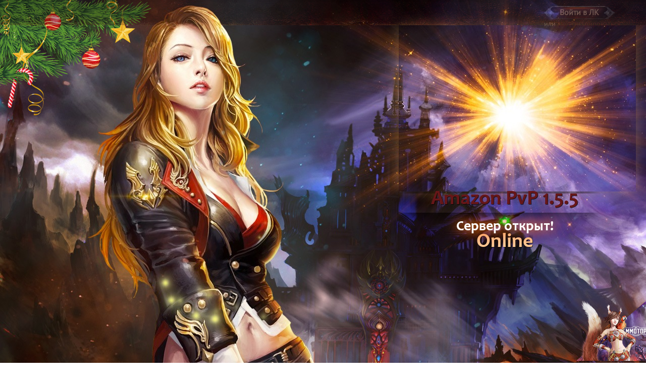

--- FILE ---
content_type: text/html; charset=UTF-8
request_url: http://amazonpvp.ru/
body_size: 5249
content:
<!doctype html>
<html lang="ru">
<head>
    <meta charset="utf-8">
    
    <title>Ama3on PW | Лучший PvP сервер Perfect World 1.5.5 | Старт 105 ур.</title>
    <meta name="description" content="Врывайся на Ama3on PW! Топовый PvP сервер Perfect World 1.5.5. Сразу 150 уровень, финальный шмот, бесплатный голд. Скачай и нагибай!" />
    <meta name="keywords" content="perfect world pvp, пв пвп сервер, pw 1.5.5, пв фришка, скачать perfect world, pvp сервер с бонусами" />
    <meta name="robots" content="index, follow" />
    <meta name="viewport" content="width=device-width, initial-scale=1.0">
    <meta property="og:title" content="Ama3on PW - PvP сервер твоей мечты" />
    <meta property="og:image" content="https://amazonpvp.ru/templates/ama3on/images/logo.jpg" />
    
    <link rel="icon" href="templates/ama3on/images/favicon.ico" type="image/x-icon">
    
    <link rel="stylesheet" type="text/css" href="templates/ama3on/css/fonts.css">
    <link rel="stylesheet" type="text/css" href="templates/ama3on/css/style.css">
    <link rel="stylesheet" type="text/css" href="templates/ama3on/css/engine.css">

    <script src="https://ajax.googleapis.com/ajax/libs/jquery/3.6.0/jquery.min.js"></script>
    <script src="templates/ama3on/js/scripts.js"></script>

    <style>
        /* 1. Красивый скроллбар (полоса прокрутки) */
        ::-webkit-scrollbar { width: 10px; }
        ::-webkit-scrollbar-track { background: #1a1a1a; }
        ::-webkit-scrollbar-thumb { 
            background: linear-gradient(180deg, #661618, #a72e20); 
            border-radius: 5px; 
            border: 1px solid #2d1a05;
        }

        /* 2. Эффекты для новостей (Карточки парят) */
        .news {
            transition: all 0.4s cubic-bezier(0.175, 0.885, 0.32, 1.275) !important; /* Пружинистый эффект */
            box-shadow: 0 5px 15px rgba(0,0,0,0.4); /* Глубокая тень */
            border-radius: 4px;
        }
        .news:hover {
            transform: translateY(-7px) scale(1.02); /* Взлетает вверх */
            box-shadow: 0 15px 30px rgba(0,0,0,0.7), 0 0 15px rgba(255, 201, 148, 0.2); /* Свечение снизу */
            z-index: 10;
        }
        .news .image img {
            border-radius: 3px;
            box-shadow: 0 0 10px rgba(0,0,0,0.5);
        }

        /* 3. Кнопки и Ссылки (Сочное нажатие) */
        .button, .show-more {
            transition: all 0.3s ease;
            position: relative;
        }
        .button:hover, .show-more:hover {
            filter: brightness(1.2); /* Ярче */
            text-shadow: 0 0 10px #fff, 0 0 20px #ffc994; /* Магическое свечение текста */
            transform: scale(1.05);
            box-shadow: 0 0 20px rgba(255, 165, 0, 0.4);
        }

        /* 4. Меню (Золотое свечение) */
        .nav ul li a, .fixed-nav ul li a {
            transition: all 0.3s ease;
        }
        .nav ul li a:hover, .fixed-nav ul li a:hover {
            color: #fff !important;
            text-shadow: 0 0 10px #ffdd99, 0 0 20px #ffae00 !important; /* Огонь! */
            transform: scale(1.1);
        }

        /* 5. Статус сервера (Пульсация) */
        .servers .total span {
            animation: server-pulse 2s infinite alternate;
        }
        @keyframes server-pulse {
            0% { text-shadow: 0 0 5px #ff9a00; transform: scale(1); }
            100% { text-shadow: 0 0 20px #ff9a00, 0 0 30px #ff0000; transform: scale(1.05); }
        }

        /* 6. Логотип (Легкое дыхание) */
        .logo {
            animation: logo-breath 4s infinite ease-in-out;
        }
        @keyframes logo-breath {
            0% { filter: drop-shadow(0 0 0px rgba(0,0,0,0)); }
            50% { filter: drop-shadow(0 0 15px rgba(255, 200, 100, 0.3)); }
            100% { filter: drop-shadow(0 0 0px rgba(0,0,0,0)); }
        }

        /* 7. Видео в сайдбаре (Рамка и тень) */
        .video-item iframe {
            box-shadow: 0 10px 20px rgba(0,0,0,0.6);
            border: 1px solid #5a4025;
            border-radius: 4px;
            transition: transform 0.3s;
        }
        .video-item:hover iframe {
            transform: scale(1.02);
            border-color: #ffc994;
        }
        
        /* 8. Фикс меню (из прошлого запроса) */
        .fixed-nav { 
            width: 100%; position: fixed; left: 0; top: -150px !important; 
            height: 99px; z-index: 9999; 
            background: url('templates/ama3on/images/fixed-navi.png') center top no-repeat; 
            transition: top 0.4s ease-in-out; display: block !important;
            box-shadow: 0 10px 30px rgba(0,0,0,0.8); /* Тень для меню */
        }
        .fixed-nav.active { top: 0 !important; }
        .fixed-nav ul { list-style: none; text-align: center; width: 100%; padding-top: 8px; margin: 0; display: flex; justify-content: center; }
        .fixed-nav ul li { display: inline-block; background: url(templates/ama3on/images/line.png) no-repeat left center !important; }
        .fixed-nav ul li:first-child { background: none !important; }
        .fixed-nav ul li a { display: block; cursor: pointer; color: #ffc994; font-size: 24px; font-family: 'Candara Bold', sans-serif; text-decoration: none; padding: 0 32px; height: 85px; line-height: 85px; text-shadow: 1px 1px 2px #000; }

        /* Выделение текста на сайте */
        ::selection {
            background: #a72e20;
            color: #fff;
            text-shadow: none;
        }
    </style>
</head>

<body class="home">
    
    <script type="text/javascript"> (function(m,e,t,r,i,k,a){m[i]=m[i]||function(){(m[i].a=m[i].a||[]).push(arguments)}; m[i].l=1*new Date(); for (var j = 0; j < document.scripts.length; j++) {if (document.scripts[j].src === r) { return; }} k=e.createElement(t),a=e.getElementsByTagName(t)[0],k.async=1,k.src=r,a.parentNode.insertBefore(k,a)}) (window, document, "script", "https://mc.yandex.ru/metrika/tag.js", "ym"); ym(93893160, "init", { clickmap:true, trackLinks:true, accurateTrackBounce:true, webvisor:true }); </script> <noscript><div><img src="https://mc.yandex.ru/watch/93893160" style="position:absolute; left:-9999px;" alt="" /></div></noscript> 
    
    <div style="position:absolute;top:0px;left:0px;width:300px;height:229px;background:url('vetka.png') no-repeat;"></div>

    <div class="header">
        <div class="top-bar">
            <div class="container">
                <div class="item">
                    <a href="https://amazonpvp.ru/user/" class="button">Войти в ЛК</a>
                    <div class="reg">или <a href="https://amazonpvp.ru/user/register.php">зарегистрироваться</a></div>
                </div>
            </div>
        </div>
        <div class="container container-logo">
            <a href="https://amazonpvp.ru" class="logo"></a>
            <div class="servers">
                <div class="servers-mheight">
                    <div class="server">
                        <div class="name"><a href=''>Amazon PvP 1.5.5</a></div>
                        <div class="on"></div>
                        <div class="online">Online</div>
                    </div>
                </div>
                <div class="total"><span>Сервер открыт!</span></div> 
            </div>

            <div class="nav">
                <ul>
                    <li><a href="https://amazonpvp.ru">Главная</a></li>
                    <li><a href="https://amazonpvp.ru/user/register.php">Регистрация</a></li>
                    <li><a href="https://forum.amazonpvp.ru/threads/opisanie-servera.5/#post-5">О проекте</a></li>
                    <li><a href="https://forum.amazonpvp.ru/">Форум</a></li>
                    <li><a href="https://forum.amazonpvp.ru/threads/klient-servera.3/#post-3">Файлы</a></li>
                    <li><a href="https://amazonpvp.ru/user/">Статистика</a></li>
                    <li><a href="https://amazonpvp.ru/user/">Донат</a></li>
                </ul>
            </div>
            
            <div class="fixed-nav">
                <ul>
                    <li><a href="https://amazonpvp.ru">Главная</a></li>
                    <li><a href="https://amazonpvp.ru/user/register.php">Регистрация</a></li>
                    <li><a href="https://forum.amazonpvp.ru/threads/opisanie-servera.5/#post-5">О проекте</a></li>
                    <li><a href="https://forum.amazonpvp.ru/">Форум</a></li>
                    <li><a href="https://forum.amazonpvp.ru/threads/klient-servera.3/#post-3">Файлы</a></li>
                    <li><a href="https://amazonpvp.ru/user/">Статистика</a></li>
                    <li><a href="https://amazonpvp.ru/user/">Донат</a></li>
                </ul>
            </div>
        </div>
    </div>

    <div class="content">
        <div class="container">
            <div class="maincontent">
                <div class="maintitle tshadow">Новости проекта</div>
                <div id='page-content'>
                    
                    <div class="news">
                        <div class="date">20<span>.11</span></div>
                        <div class="image"><img src="templates/ama3on/images/news-img-04.png" width="317" height="147" alt="News" /></div>
                        <div class="title"><a href=''>Старт сервера PvP</a></div>
                        <div class="text">
                            <p>Сервер открыт!</p>
                            <p><br />Кратко о сервере: Нами была разработана уникальная концепция сервера, все и сразу! Масштабная рекламная кампания сервера!</p>
                            <p><br />с/у Администрация&nbsp;<a href="" target="_blank">amazonpvp.ru</a></p>
                        </div>
                        <a href=''><div class="more"></div></a>
                        <div class="clear"></div>
                    </div>

                    <div class="news">
                        <div class="date">20<span>.11</span></div>
                        <div class="image"><img src="templates/ama3on/images/10.png" width="317" height="147" alt="News" /></div>
                        <div class="title"><a href=''>Версия 1.5.5 PvP</a></div>
                        <div class="text">
                            <p>Версия 1.5.5 PvP!</p>
                            <p><br />Начальный он же максимальный уровень 105!</p>
                            <p><br />с/у Администрация&nbsp;<a href="" target="_blank">amazonpvp.ru</a></p>
                        </div>
                        <a href=''><div class="more"></div></a>
                        <div class="clear"></div>
                    </div>

                    <div class="news">
                        <div class="date">20<span>.11</span></div>
                        <div class="image"><img src="templates/ama3on/images/28.png" width="317" height="147" alt="News" /></div>
                        <div class="title"><a href=''>Бесплатный голд</a></div>
                        <div class="text">
                            <p>Бесплатный голд!</p>
                            <p><br />Бесплатный голд, весь шмот и пушки, камни на ПА и ПЗ. </p>
                            <p><br />с/у Администрация&nbsp;<a href="" target="_blank">amazonpvp.ru</a></p>
                        </div>
                        <a href=''><div class="more"></div></a>
                        <div class="clear"></div>
                    </div>

                    <div class="news">
                        <div class="date">20<span>.11</span></div>
                        <div class="image"><img src="templates/ama3on/images/news-img-02.png" width="317" height="147" alt="News" /></div>
                        <div class="title"><a href=''>Все бесплатно</a></div>
                        <div class="text">
                            <p>Шмот</p>
                            <p><br />Весь шмот, камни и пухи бесплатно.</p>
                            <p><br />с/у Администрация&nbsp;<a href="" target="_blank">amazonpvp.ru</a></p>
                        </div>
                        <a href=''><div class="more"></div></a>
                        <div class="clear"></div>
                    </div>

                    <div id="pager">
                        <a class="nopager">1</a>
                        <a href="">2</a>
                    </div>

                </div>
                <div class="clear"></div>
                <a href="" class="show-more"><span>Показать больше новостей</span><i class="ico-arrow"></i></a>
            </div>

            <div class="sideblock">
                <div class="side-title brown tshadow">О нашем проекте</div>
                <div class="side-content video">
                    <div class="video-item">
                        <iframe width="434" height="322" src="https://www.youtube.com/embed/ABtumVeaJXk" frameborder="0" allow="accelerometer; autoplay; encrypted-media; gyroscope; picture-in-picture" allowfullscreen></iframe>
                    </div>
                    <br>
                    <div class="video-item">
                        <iframe width="434" height="322" src="https://www.youtube.com/embed/BpSnDmRQJ3A" frameborder="0" allow="accelerometer; autoplay; encrypted-media; gyroscope; picture-in-picture" allowfullscreen></iframe>
                    </div>
                </div>
            </div>
            <div class="clear"></div>
        </div>
    </div>

    <script type="text/javascript" > (function(m,e,t,r,i,k,a){m[i]=m[i]||function(){(m[i].a=m[i].a||[]).push(arguments)}; m[i].l=1*new Date();k=e.createElement(t),a=e.getElementsByTagName(t)[0],k.async=1,k.src=r,a.parentNode.insertBefore(k,a)}) (window, document, "script", "https://mc.yandex.ru/metrika/tag.js", "ym"); ym(56197333, "init", { clickmap:true, trackLinks:true, accurateTrackBounce:true, webvisor:true, trackHash:true }); </script> <noscript><div><img src="https://mc.yandex.ru/watch/56197333" style="position:absolute; left:-9999px;" alt="" /></div></noscript> 
    
    <div class="footer">
        <div class="container">
            <div class="up"></div>
            <div class="lcol">
                <div class="copy">
                    <div class="copyright">© 2015 - 2026 Игровой портал <a href="">Ama3on PW</a><br><span>Все права защищены.</span></div>
                    <div class="devs"></div>
                    <div class="clear"></div>
                </div>
                <div class="counters">
                    <div class="clr"></div>
                </div>
            </div>
            <div class="rcol">
                <div class="col">
                    <div class="title">Игроку</div>
                    <ul class="clear-style">
                        <li><a href="https://forum.amazonpvp.ru/threads/pravila.7/">Правила</a></li>
                        <li><a href="https://forum.amazonpvp.ru/threads/polzovatelskoe-soglashenie-servera.6/">Пользовательское соглашение сервера</a></li>
                    </ul>
                </div>
                <div class="col">
                    <div class="title">Поддержка</div>
                    <ul class="clear-style">
                        <li><a href="https://forum.amazonpvp.ru/threads/politika-obrabotki-personalnyx-dannyx.8/">Политика обработки персональных данных</a></li>
                    </ul>
                </div>
                <div class="col">
                    <div class="title">Контакты</div>
                    <ul class="clear-style">
                        <li><a href="/cdn-cgi/l/email-protection#85e4e8e4ffeaebf5f3f5f5f2c5e2e8e4ece9abe6eae8"><span class="__cf_email__" data-cfemail="e0818d819a8f8e9096909097a0878d81898cce838f8d">[email&#160;protected]</span></a></li>
                    </ul>
                </div>
                
                <a href="//freekassa.ru/" target="_blank" rel="noopener noreferrer">
                    <img src="free.jpg" title="Приём оплаты на сайте картами" alt="FreeKassa">
                </a>
            </div>
        </div>
    </div>

    <div class="overlay"></div>
    <div class="popup"></div>

    <div style='display:inline-block; position:fixed; bottom:0; right:0; z-index:999;'>
        <a href="https://pw.mmotop.ru/servers/23424/votes/new" target="_blank">
            <img src="mmo_23424.png" border="0" id="mmotopratingimg" alt="Рейтинг серверов mmotop">
        </a>
    </div>
    <script data-cfasync="false" src="/cdn-cgi/scripts/5c5dd728/cloudflare-static/email-decode.min.js"></script><script type="text/javascript">document.write("<script src='https://js.mmotop.ru/rating_code.js?" + Math.round((((new Date()).getUTCDate() + (new Date()).getMonth() * 30) / 7)) + "_" + (new Date()).getFullYear() + "' type='text/javascript'><\/script>");</script>

    <script type="text/javascript">
        $(document).ready(function(){
            var startScroll = 700; 
            $(window).scroll(function(){
                if ($(window).scrollTop() > startScroll) {
                    $('.fixed-nav').addClass('active');
                } else {
                    $('.fixed-nav').removeClass('active');
                }
            });
        });
    </script>

<script defer src="https://static.cloudflareinsights.com/beacon.min.js/vcd15cbe7772f49c399c6a5babf22c1241717689176015" integrity="sha512-ZpsOmlRQV6y907TI0dKBHq9Md29nnaEIPlkf84rnaERnq6zvWvPUqr2ft8M1aS28oN72PdrCzSjY4U6VaAw1EQ==" data-cf-beacon='{"version":"2024.11.0","token":"bfdd6cdceb63480c8146f54124ce342d","r":1,"server_timing":{"name":{"cfCacheStatus":true,"cfEdge":true,"cfExtPri":true,"cfL4":true,"cfOrigin":true,"cfSpeedBrain":true},"location_startswith":null}}' crossorigin="anonymous"></script>
</body>
</html>

--- FILE ---
content_type: text/css
request_url: http://amazonpvp.ru/templates/ama3on/css/fonts.css
body_size: 259
content:
@font-face {
    font-family: 'Candara Bold';
    src: url('../fonts/Candarab.eot');
    src: url('../fonts/Candarab.eot') format('embedded-opentype'),
         url('../fonts/Candarab.woff2') format('woff2'),
         url('../fonts/Candarab.woff') format('woff'),
         url('../fonts/Candarab.ttf') format('truetype'),
         url('../fonts/Candarab.svg#Candarab') format('svg');
}

@font-face {
    font-family: 'PT Sans';
    src: url('../fonts/PTSans.eot');
    src: url('../fonts/PTSans.eot') format('embedded-opentype'),
         url('../fonts/PTSans.woff2') format('woff2'),
         url('../fonts/PTSans.woff') format('woff'),
         url('../fonts/PTSans.ttf') format('truetype'),
         url('../fonts/PTSans.svg#PTSans') format('svg');
}

@font-face {
    font-family: 'PT Sans Bold';
    src: url('../fonts/PTSansbold.eot');
    src: url('../fonts/PTSansbold.eot') format('embedded-opentype'),
         url('../fonts/PTSansbold.woff2') format('woff2'),
         url('../fonts/PTSansbold.woff') format('woff'),
         url('../fonts/PTSansbold.ttf') format('truetype'),
         url('../fonts/PTSansbold.svg#PTSansbold') format('svg');
}


--- FILE ---
content_type: text/css
request_url: http://amazonpvp.ru/templates/ama3on/css/style.css
body_size: 3151
content:
/* --- Сброс и Шрифты --- */
* { margin:0; padding:0; box-sizing: border-box; }

body { 
    font-family: 'PT Sans', sans-serif; 
    color:#23383f; 
    font-size:13px; 
    width: 100%;
    overflow-x: hidden; 
}

h1,h2,h3,h4,h5,h6,b,strong { font-family:'PT Sans Bold', sans-serif; font-weight:normal; }
a { transition: all 0.3s ease; cursor:pointer; color:#661618; text-decoration: none; }
a:hover { text-decoration:none; }
.clear{ clear:both; }

/* --- Основной Контейнер --- */
.container { 
    margin:0 auto; 
    max-width:1240px; 
    width:100%; 
    position:relative; 
    padding: 0 10px; 
}

/* --- Фоновые блоки (Секции) --- */
div.header { background: url(../images/header.jpg) no-repeat center top; height:1100px; }
.inner div.header { background:url(../images/header-inner.jpg) no-repeat center top; height:620px; }

.content { background:url(../images/content.jpg) no-repeat center; min-height:1100px; margin:-2px 0; }
.inner .content { background:url(../images/content-inner.jpg) no-repeat top center, url(../images/content-repeat.jpg) repeat-y center; min-height:460px; padding:0px 0 50px;}

.footer { background:url(../images/footer.jpg) no-repeat center; height:300px; margin-top:-1px; }

/* --- Верхняя панель (Top Bar) --- */
.top-bar { background:url(../images/top-bar.png) no-repeat center top; height:50px; opacity:0.30; z-index:10; position:relative; transition: all 0.3s ease; text-align: left; }
.top-bar:hover { opacity:1 !important; }
.top-bar .item { float:right; margin-right:20px; font-size:14px; color:#c4aa90; margin-top:12px; display: inline-block; }

.top-bar .button { 
    background: url(../images/button.png) 0 0 no-repeat; 
    color: #ffcfa5; 
    display: inline-block; 
    font-size: 16px; font-weight: 700; 
    height: 26px; line-height: 24px; 
    margin-right: 5px; width: 140px; 
    text-align: center; 
    text-shadow: 1px 1px 0px rgba(0,0,0,0.5); 
}
.top-bar .button:hover { transform:scale(1.07); }

/* --- Логотип --- */
.logo { background:url(../images/logo.jpg) 0 0 no-repeat; width:480px; height:330px; position:absolute; top:0px; right:0px; }

/* --- Статус Серверов --- */
.servers { position:absolute; top:289px; right: 45px; text-align:center; text-shadow: 1px 1px 0px rgba(0,0,0,0.75); }

.servers .server {
  background: url("../images/serv-back.png") no-repeat 0 0;
  color: #ffc994; font-size: 40px; font-family:'Candara Bold', sans-serif;
  height: 25px; margin: 20px 0 5px; padding: 25px 0 0px;
  position: relative; text-align: center; width: 430px; line-height: 25px;
}
.servers .server.last::after {
  background: url("../images/serv-back.png") no-repeat 0 0;
  bottom: -60px; content: ""; height: 43px; left: 0; position: absolute; width: 430px;
}
.servers .on { display:inline-block; background:url(../images/on.png); width:60px; height:60px; vertical-align:middle; background-size:100% 100%; }
.servers .off { display:inline-block; background:url(../images/off.png); width:60px; height:60px; vertical-align:middle; background-size:100% 100%; }
.servers .total { color:#ffc994; font-size:18px; margin-top:50px; font-weight: 700; }
.servers .total span { font-size:28px; color:#ffffff; font-family:'Candara Bold', sans-serif; }

/* --- Обычная Навигация (Статичная) --- */
.nav { height:85px; width:100%; position:absolute; top:698px; }
.nav ul { list-style:none; text-align:center; width:100%; display: flex; justify-content: center; flex-wrap: wrap; }
.nav ul li { background:url(../images/line.png) no-repeat left center; }
.nav ul li:first-child { background:none; }

.nav ul li a { 
    cursor:pointer; color:#ffc994; 
    font-size:24px; font-family:'Candara Bold', sans-serif; 
    padding:0 32px; display:block; 
    height:85px; line-height:85px; 
    position:relative; z-index:1; 
}
.nav ul li a::after {
  background: rgba(102, 82, 50, 0.3);
  content: ""; height: 100%; width: 102%;
  left: 0; top: 0; position: absolute; z-index: -2;
  opacity: 0; visibility: hidden; transition: all 0.3s ease;
}
.nav ul li a:hover:after { opacity:1; visibility:visible; }
.nav ul li a:hover { color:#fff; }


/* --- ФИКСИРОВАННОЕ МЕНЮ (Sticky Menu) --- */
/* Настроено специально под твою картинку */
.fixed-nav { 
    width: 100%; 
    position: fixed; 
    left: 0; 
    top: -150px; /* Спрятано выше экрана */
    height: 99px; /* Высота картинки */
    z-index: 9999; 
    
    background: url('../images/fixed-navi.png') center top no-repeat; 
    transition: top 0.4s ease-in-out;
}

/* Класс добавляется скриптом при прокрутке */
.fixed-nav.active { 
    top: 0; 
}

.fixed-nav ul { 
    list-style: none; 
    text-align: center; 
    width: 100%;
    padding-top: 30px; /* Отступ сверху, чтобы текст попал в центр полоски */
    margin: 0;
    display: flex; 
    justify-content: center;
}

.fixed-nav ul li { 
    display: inline-block; 
    margin: 0 5px; 
    background: none !important; /* Убираем разделители для плавающего меню */
}

.fixed-nav ul li a {
    display: block;
    color: #ffc994; 
    font-size: 18px; 
    font-family: 'Candara Bold', sans-serif;
    text-decoration: none;
    padding: 5px 20px;
    height: auto;
    line-height: normal;
    text-shadow: 1px 1px 2px #000;
    transition: all 0.3s ease;
}

.fixed-nav ul li a:hover {
    color: #fff; 
    text-shadow: 0 0 10px rgba(255, 201, 148, 0.8);
}


/* --- Контентная Сетка (Layout) --- */
.maincontent { width: 65%; float:left; padding-top:20px; }
.sideblock { width: 33%; float:right; padding-top:40px; }

/* --- Блок Новостей --- */
.news { 
    background:url(../images/news.png); width:346px; height:428px; 
    float:left; position:relative; margin-bottom:14px; 
    transition:all 0.3s ease; 
}
.news:nth-child(even) { margin-left: 14px; margin-right: 0; }
.news:nth-child(odd) { margin-right: 14px; }

.news .date { 
    position:absolute; font-family:'Candara Bold', sans-serif; 
    font-size:30px; color:#23383f; top:13px; left:15px; 
    background: url(../images/news-date.png) 0 0 no-repeat; 
    min-width: 62px; min-height: 59px; z-index: 9; 
}
.news .image { width:317px; height:147px; margin:14px auto; overflow: hidden; }
.news .image img { transition:all 0.3s ease; width: 100%; height: auto; }
.news:hover .image img { filter:brightness(1.5); transform: scale(1.05); }

.news .title { width:285px; margin:0 auto; color:#a72e20; font-size:24px; font-family:'Candara Bold', sans-serif; margin-bottom:5px; }
.news .text { width:285px; margin:0 auto; font-size:13px; line-height:16px; height: 190px; overflow: hidden; }

/* --- Видео и Сайдбар --- */
.video { text-align:center; padding-bottom:25px; margin-bottom:0px; }
.video iframe { max-width: 100%; }

/* --- Footer --- */
.footer .col { width:30%; float:left; margin-left:2%; color:#948678; font-size:14px; }
.footer .col .title { font-family:'Candara Bold', sans-serif; font-size:24px; color: #8a4732; margin-bottom: 10px; }

/* --- Адаптивность (Mobile) --- */
@media (max-width: 1240px) {
    .header, .content, .footer { background-size: cover; width: 100%; height: auto; }
    div.header { height: auto; min-height: 800px; }
    
    .container { width: 100%; padding: 0 15px; }
    
    .logo { position: relative; width: 100%; height: 200px; background-size: contain; background-position: center; margin: 0 auto; }
    
    .servers { position: relative; top: 0; right: 0; margin: 20px auto; width: 100%; }
    .servers .server { width: 100%; background-size: 100% 100%; font-size: 24px; }
    .servers .server.last::after { width: 100%; background-size: 100% 100%; }

    .nav { position: relative; top: 0; height: auto; margin-top: 20px; }
    .nav ul li { display: block; width: 100%; background: none; border-bottom: 1px solid rgba(102, 82, 50, 0.3); }
    
    /* Скрываем фиксированное меню на мобильных, так как оно занимает много места */
    .fixed-nav { display: none; }
    
    .maincontent, .sideblock { width: 100%; float: none; }
    .news { width: 100%; height: auto; background-size: cover; margin: 0 0 20px 0 !important; padding-bottom: 20px; }
    .news .image { width: 90%; height: auto; }
    
    .footer .col { width: 100%; float: none; margin-bottom: 20px; text-align: center; }
    .footer { height: auto; padding-bottom: 20px; }
}

--- FILE ---
content_type: text/css
request_url: http://amazonpvp.ru/templates/ama3on/css/engine.css
body_size: 3691
content:
/* 
=============================================================
This Skin for STRESS WEB Developed by S.T.R.E.S.S.

File 'engine.css' - Cascading Style Sheet (CSS) Document

Этот файл требуется для каждого шаблона 
=============================================================
*/
#error, .error { text-align: center; color: red; font-size: 11px; padding: 10px 0px; }
#noerror, .noerror { text-align: center; color: green; font-size: 11px; padding: 10px 0px; }
/*.button { margin: 15px 0px 5px 10px; background: #333; color: #ffffff; }*/
.captcha { height: 22px; }
#mysqlerror { border: 3px double; } 
.tdLeft { text-align: left; padding: 5px 0px 5px 10px; width: 60%; font-weight: bold; }
.tdRight { text-align: right; padding: 5px 10px 5px 0px; width: 40%; }
.tabForm .input { width: 120px; border: 1px solid #999; }
.tabForm p { font-size: 14px; font-weight: bold; padding: 15px 0px 20px 0px; }
.description { font-size: 10px; font-weight: normal; }
.descript { padding: 10px; font-size: 11px; font-weight: normal; text-align: justify; }
.swc { font-size: 9px; font-family: Verdana; font-style: italic; }
.swc a { font-size: 10px; font-family: Verdana; font-style: italic; }
/***************************
* ОПРОС НА САЙТЕ
***************************/
#poll {margin-bottom: 20px; padding: 0 5px;}
#poll .ptitle {
	text-align: left;
	font-weight: bold;
	padding: 5px 1px 5px 10px;
}
#poll .pradio {
	padding-left: 5px;
}
#poll .panswer {
	padding-left: 5px;
}
#poll .pprogress {
	padding-left: 5px;
}
#poll .pbuttons {
	text-align: center;
}
#poll .pvote {
	font-size: 12px;
}
#poll .presult {
	font-size: 10px;
}
/***************************
* page lister
***************************/
#pager {
	text-align: center;
	margin: 0px;
	padding: 0px;
	padding-bottom: 2px;
}
#pager a {
	text-decoration: none;
	color: black;
	padding: 1px 5px 1px 5px;
	font-size: 11px;
	border: none;
	background: #999;
}
#pager a:hover {
	text-decoration: none;
	color: #fff;
	padding: 1px 5px 1px 5px;
	font-size: 11px;
	border: none;
	background: #111;	
}
#pager a.nopager {
	text-decoration: none;
	color: #9898ee;
	padding: 1px 5px 1px 5px;
	font-size: 11px;
	border: none;
	background: #ccc;
}
/***************************
* Statistic
***************************/
.l2stat td {
	text-align: center;
}
.l2stat .l2left {
	width: 50%;
	text-align: right;
	padding-right: 10px;
	font-weight: bold;
	color: #555555;
}
.l2stat .l2right {
	width: 50%;
	text-align: left;
	padding-left: 10px;
}
.l2title {
	text-align: center;
	font-weight: bold;
	padding-top: 15px;
	padding-bottom: 15px;
	font-size: 13px;
}
.l2stat .l2rates {
	font-size: 11px;
}
#l2servers {text-align: center;}
#l2servers {
	height: 20px;
	margin-bottom: 15px;
}
#l2servers a {
	font-size: 18px;
	margin: 0 5px;
}
#l2servers a.activ {font-weight: bold;}

#l2menu {text-align: center; margin-bottom: 10px;}
#l2menu a {
	margin: 0 5px;
	color: #23383f;
	font-size: 22px;
	font-family: 'Candara', sans-serif;
	font-weight: bold;
	position: relative;
	text-decoration: none;
}
#l2menu a:after {
	position: absolute;
	left: 0;
	bottom: 0;
	width: 100%;
	height: 0;
	border-bottom: 1px solid #d5d1c2;
	content: '';
}
.trRowA {
	
}
#l2top {
	width: 100%;
	font-size: 18px;
	vertical-align: top;
	text-align: center;
	font-family: 'PT Sans', sans-serif;
	color: #2d1a05;
}
#l2top th {
	height: 50px;
	background: #c0a67e;
	color: #23383f;
	line-height: 20px;
	font-size: 14px;
}
#l2top td {
	border-bottom: 1px solid #888;
	border-color: #fff7e3;
	padding: 5px 0px 5px 0px;
	background: #ede0c6;
}
#l2top .trRowA td {
	background: #e4d4b8;
}
#l2top .name {
	text-align: left;
	padding-left: 10px;
}
#l2top .name small {
	font-size: 13px;
}
#l2top .male {
	color: #5050FF;
}
#l2top .female {
	color: #FF4040;
}
#l2top .pvp {
	font-weight: bold;
	color: #496700;
}
#l2top .pk {
	color: #ff0000;
	font-weight: bold;
}
#l2top a {
	text-decoration: underline;
}
.l2online {
	color: green;
	font-weight: bold;
}

.l2offline {
	color: fuchsia;
	font-weight: bold;
}
/***************************
* Таблица с замками
***************************/
#l2castle {
	/*width: 400px;*/
	text-align: left;
	font-size: 11px;
	padding: 1px 10px 1px 10px;
}

#l2castle .l2left {
	width: 164px;
	/*height: 123px;*/
	text-align: left;
	padding: 5px 5px 5px 1px;
}
#l2castle .l2left img {
	height: 75px;
	width: auto;
}

#l2castle .l2right {
	/*height: 123px;*/
	text-align: left;
	padding: 5px 1px 5px 5px;
	vertical-align: middle;
	font-size: 12px;
}
/***************************
* cabinet
***************************/
.ch_pass td {
	height: 25px;
}
.tabProfileMenu a {
	padding: 0px 5px 0px 5px;
}
#l2 {
	width: 100%;
	font-size: 10px;
	border: 1px solid rgb(120, 120, 120);
	border-collapse: collapse;
	margin: 10px 0px;
}
#l2 th {
	height: 32px;
	color: #000;
	border-top: 1px solid rgb(120, 120, 120);
	border-bottom: 1px solid rgb(120, 120, 120);
}
#l2 tr { 
	height: 22px;
	vertical-align: middle;
	border: 1px solid rgb(120, 120, 120); 
}
#l2 td { 
	padding: 0px 5px 0 5px; 
	border-bottom: 1px solid rgb(120, 120, 120);
	height: 22px;
}
#l2 .serv {
	text-align: center;
	font-size: 11px;
	font-weight: bold;
	background: #563b2e;
	height: 25px; 
}
#l2 .name {
	text-align: left;
	font-size: 12px;
}
#l2 a {
	color: rgb(90, 90, 255);
	text-decoration: underline;
	font-size: 18px;
}
#l2button {
	margin: 2px;
	background: #563b2e;	
	color: #999;
	font-size: 15px;
	padding: 0 5px;
	border: 0;
	cursor: pointer;
}
/***************************
* Просмотр персонажа                                      
****************************/
#l2char {
	font-size: 10px;
	margin: 10px 1px 5px 1px;
	border: 1px solid rgb(120, 120, 120);
	border-collapse: collapse;
}
#l2char th {
	height: 20px;
	padding: 0px;
	margin: 0px;
	background: #563b2e;
	border-collapse: collapse;
	border: 1px solid rgb(120, 120, 120);
	text-align: center;
}
#l2char td {
	height: 20px;
	padding: 0px;
	margin: 0px;
	border-collapse: collapse;
	border: 1px solid rgb(120, 120, 120);
	text-align: center;
}
#l2char .char {
	background: #563b2e;
}
.invent {
	background: url('../images/line.gif') repeat-y;
	width: 252px;
}
/***************************
* Оформление инвентаря     
***************************/
#l2inventory { 
	width: 310px; 
	height: 408px; 
	margin: 5px;
	background: url('../images/other/inventory.png'); 
	vertical-align: top;
	background-position: left top;
	background-repeat: no-repeat;
	padding: 0px;
	/*padding: 67px 0px 0px 0px;*/
	border: 1px solid transparent;
}
#l2inventory_items {
	margin: 67px 0px 0px 20px;
	width: 268px;
	height: 288px;
	overflow: auto;
	position: relative;
	padding: 1px 0px 0px 2px;
	background: url(../images/other/line.gif);
	background-repeat: repeat-y;
	background-attachment: scroll;
}
img.floated {
	float: left;
	position: relative;
	padding: 0px 4px 4px 0px;
	width: 32px;
	height: 32px;}
.clearfloat {
	clear:both; height:0px;
	line-height:0px; visibility: hidden;}
#l2inventory_items .scrollgeneric {
	line-height: 1px;
	font-size: 1px;
	position: absolute;
	top: 0; 
	left: 0;}
#l2inventory_items .vscrollerbase {
	width: 15px;
	background-color: white;}
#l2inventory_items .vscrollerbar {
	width: 15px;
	background-color: black;}
#l2inventory_items .vscrollerbar {
	background: #99CBCB url(../images/other/basebarcaps.png) -15px 0px repeat-y;}
#l2inventory_items .vscrollerbar {
	padding: 15px;
	z-index: 2;}
#l2inventory_items .vscrollerbarbeg {
	background: url(../images/other/basebarcaps.png) -45px 0px no-repeat;
	width: 15px;
	height: 15px !important;}
#l2inventory_items .vscrollerbarend {
	background: url(../images/other/basebarcaps.png) -45px -30px no-repeat;
	width: 15px;
	height: 15px;}
#l2inventory_items .vscrollerbase {
	background: #D7EBDF url(../images/other/basebarcaps.png) 0px 0px repeat-y;}
#l2inventory_items .vscrollerbasebeg {
	background: url(../images/other/basebarcaps.png) -30px 0px no-repeat;
	width: 15px;
	height: 15px !important;}
#l2inventory_items .vscrollerbaseend {
	background: url(../images/other/basebarcaps.png) -30px -30px no-repeat;
	height: 15px;
	width: 15px;}
#l2inventory_items .scrollerjogbox:hover {
	background: #5E828C url(../images/other/basebarcaps.png) -45px -15px;}
/***************************
* Оформление paperdoll     
***************************/
#l2paperdoll {
	width: 310px; 
	height: 291px; 
	margin: 5px;
	background: url('../images/other/paperdoll.png'); 
	vertical-align: top;
	background-position: left top;
	background-repeat: no-repeat;
	padding: 0px;
	border: 1px solid transparent;
}
#l2paperdoll_items {
	margin: 75px 0px 0px 30px;
	width: 245px;
	height: 149px;
	position: relative;
}
#l2paperdoll #item {
	position: absolute;
	width: 32px;
	height: 32px;
	padding: 0px;
}
#l2paperdoll .hidden{ 
	display:none;
}

#l2paperdoll .lefthair{ 
	margin-left: 0px;
	margin-top: 0px;
}
#l2paperdoll .helmet{ 
	margin-left: 39px;
	margin-top: 0px;
}
#l2paperdoll .righthair{ 
	margin-left: 78px;
	margin-top: 0px;
}
#l2paperdoll .dress{ 
	margin-left: 0px;
	margin-top: 38px;
}
#l2paperdoll .top{ 
	margin-left: 39px;
	margin-top: 38px;
}
#l2paperdoll .cloak{ 
	margin-left: 78px;
	margin-top: 38px;
}
#l2paperdoll .gloves{ 
	margin-left: 0px;
	margin-top: 76px;
}
#l2paperdoll .lower{ 
	margin-left: 39px;
	margin-top: 76px;
}
#l2paperdoll .bots{ 
	margin-left: 78px;
	margin-top: 76px;
}
#l2paperdoll .weapon{ 
	margin-left: 0px;
	margin-top: 114px;
}
#l2paperdoll .shield{ 
	margin-left: 78px;
	margin-top: 114px;
}

#l2paperdoll .leftearring{ 
	margin-left: 132px;
	margin-top: 0px;
}
#l2paperdoll .necklace{ 
	margin-left: 171px;
	margin-top: 0px;
}
#l2paperdoll .rightearring{ 
	margin-left: 210px;
	margin-top: 0px;
}
#l2paperdoll .leftring{ 
	margin-left: 132px;
	margin-top: 38px;
}
#l2paperdoll .ring{ 
	margin-left: 171px;
	margin-top: 38px;
}
#l2paperdoll .rightring{ 
	margin-left: 210px;
	margin-top: 38px;
}
#l2paperdoll .braslet{
	margin-left: 132px;
	margin-top: 90px;
}
/***************************
* l2top.ru bonus
***************************/
.voteBlock { padding-bottom: 15px; text-align: left;  width: 350px; margin: 0 auto;}
#voteTab1 .input { width: 120px; }
#voteTab1 td {padding: 5px;}
/***************************
* la2.mmotop.ru bonus
***************************/
.voteBlock2 { padding-bottom: 15px; text-align: left; width: 350px; margin: 0 auto;}
.voteBlockErr {text-align: center;}
#voteTab2 .input { width: 120px; }
#voteTab2 td {padding: 5px;}
/***************************
* other
***************************/
.clear {
	clear: both;
}
.form-group {
	margin-bottom: 15px;
}
.regForm {width: 420px; padding-left: 20px; }
.regForm.cols {
	padding-top: 30px;
	width: 100%;
	margin: 0 auto;
	padding-left: 0;
	background: url(../images/reg-bg.jpg) right 0 no-repeat;
	min-height: 432px;
	border-radius: 15px;
}
.regForm.cols .form-group {
	padding-left: 30px;
}
.regForm.cols1 .form-group.long {
	float: none;
	text-align: center;
}
.regForm .input { width: 400px; }
.regForm select, select {
	border: 2px solid #c69771;
	color: #2d1a05;
	font-family: "PT Sans Bold";
	font-size: 18px;
	height: 35px;
	outline: medium none;
	transition: all 0.3s ease 0s;
	width: 100%;
}
.regForm label {
	display: block;
	color: #23383f;
	font-size: 18px;
	font-family: 'PT Sans';
	font-weight: bold;
	padding-bottom: 3px;
}
.regForm .regbutton {
	color: #ffb85c;
	font-size: 30px;
	font-family: 'PT Sans', sans-serif;
	font-weight: bold;
	width: 213px;
	height: 68px;
	border: 0;
	background: url(../images/btn.png) 0 0 no-repeat;
	cursor: pointer;
}


#sexsid label {font-weight: bold;}
#sexchar label {font-weight: bold;}
#changersid label {font-weight: bold;}
#changerchar label {font-weight: bold;}

#swsupport { width: 100%; font-size: 11px; vertical-align: top;	text-align: center;}
#swsupport th { height: 32px; color: #000; border-bottom: 2px solid;}
#swsupport td {	border-bottom: 1px solid #888;	padding: 5px 0px 5px 0px;}
#swsupport2 { width: 100%; font-size: 11px; vertical-align: top;	text-align: center; border: 1px solid #AAA; }
#swsupport2 .td1 {border-bottom: 1px solid #222;}
#swsupport2 .td2 {border-bottom: 1px solid #222; padding-left: 5px; border-left: 1px dashed;}
#swsupport2 .trRowA {background: none;}
#swsupport2 .trRowA2 {padding-left: 5px; border-left: 1px dashed #aaa;}

#chaccpass table, #chaccmail table {
	margin: 0 auto;
	width: auto;
}
#chaccpass h4, #chaccmail h4 {
	font-size: 18px;
	color: #a72e20;
}
#chaccpass label, #chaccmail label {
	color: #23383f;
	font-size: 18px;
	font-family: 'PT Sans';
	font-weight: bold;
	padding-bottom: 5px;
}
#chaccpass .input, #chaccmail .input {
	margin-bottom: 15px;
}
.chbutton, input[name="bill"], input#bonus, input#chbutton, input[name="send"] {
	color: #ffb85c;
	font-size: 30px;
	font-family: 'PT Sans', sans-serif;
	font-weight: bold;
	width: 213px;
	height: 68px;
	border: 0;
	background: url(../images/btn.png) 0 0 no-repeat;
	cursor: pointer;
}
.supForm input[type='text'] {
	border: 2px solid #c69771;
	color: #2d1a05;
	font-family: "PT Sans Bold";
	font-size: 18px;
	height: 35px;
	outline: medium none;
	padding: 0 10px;
	transition: all 0.3s ease 0s;
	width: 390px;
}

--- FILE ---
content_type: application/javascript
request_url: http://amazonpvp.ru/templates/ama3on/js/scripts.js
body_size: 1109
content:
$(document).ready(function(e) {

	var logoWidth = $('.logo').width();
  $(window).resize(function(){
  	if ($('body').hasClass('home')) {
  		if ($('.container-logo').width() <= 1240) {
  			$('.logo').css({width : (logoWidth - ((1240 - $('.container-logo').width())/2) )});
  		}
  	}
  });
  $(window).resize();

  $('.ref-code span').click(function(e) {
    $('.ref-code').html('<input type="text" class="input">');
  });
  $('.servers .server').last().addClass('last');
  
  $('.nav .down, .fixed-nav .down').click(function(e) {
    if($('.nav').is('.actives')) {
      $('html, body').animate({scrollTop: 0},400);
    } else {
      $('html, body').animate({scrollTop: 1200},400);
    }
  });

  $('.inner .go-files').click(function(e) {
    window.location = '/';
    $.cookie('go-files', 'true', { expires: 7, path: '/' });
  });


  if($.cookie('go-files') != null) {
    $('body, html').animate({scrollTop: 2440},600);
    $.removeCookie('go-files', { path: '/' });
  }
  
  
  $('.up').click(function(e) {
    $('html, body').animate({scrollTop: 0},600);
  });

  if($('body').hasClass('inner')) {
    $('#page-content').before($('#page-content .inner-content .maintitle'));
  }
  
  $(window).scroll(function(e) {
    // Фиксированное меню
    var scrollTop = $(window).scrollTop();
    var headerHeight = $('.header').height();
    
    if(scrollTop > headerHeight - 100) {
      $('.fixed-nav').addClass('active');
    } else {
      $('.fixed-nav').removeClass('active');
    }

    // Анимации появления элементов
    if($('body').hasClass('inner')) {
      slowShow($('.header .top-bar'),-1);
      slowShow($('.header .logo'),-1);
      slowShow($('.header .servers'),-1);
      slowShow($('.nav li'),-1);
      slowShow($('.news'),-1);
      slowShow($('.show-more'),-1);
      slowShow($('.side-content'),-1);
      slowShow($('.side-title'),-1);
      slowShow($('.content .maintitle'),-1);
    }
    if($(document).scrollTop() > $('.header').offset().top-$(window).height()/2 && $(document).scrollTop() < $('.header').offset().top-$(window).height()/2+$('.header').height()) {
      slowShow($('.header .top-bar'),-1);
      slowShow($('.header .logo'),-1);
      slowShow($('.header .servers'),-1);
      slowShow($('.nav li'),-1);
    }
    if($(document).scrollTop() > $('.content').offset().top-$(window).height()/2 && $(document).scrollTop() < $('.content').offset().top-$(window).height()/2+$('.content').height()) {
      slowShow($('.news'),-1);
      slowShow($('.show-more'),-1);
      slowShow($('.side-content'),-1);
      slowShow($('.side-title'),-1);
      slowShow($('.content .maintitle'),-1);
    }
    if ($('.start').length) {
      if($(document).scrollTop() > $('.start').offset().top-$(window).height()/2 && $(document).scrollTop() < $('.start').offset().top-$(window).height()/2+$('.start').height()) {
        slowShow($('.start .maintitle'),-1);
        slowShow($('.step'),-1);
        slowShow($('.share .title'),-1);
        slowShow($('.share .list-share li'),-1);
      }
    }
    if($(document).scrollTop() > $('.footer').offset().top-$(window).height()) {
      slowShow($('.copyright'),-1);
      slowShow($('.devs'),-1);
      slowShow($('.counters'),-1);
      slowShow($('.footer .col'),-1);
      slowShow($('.up'), -1);
    }
  });
  
  $(window).scroll();
});

function slowShow(el, i) {
  setTimeout(function(){
    i++
    if(i <= $(el).length) {
      $(el).eq(i).addClass('show');
    }
    slowShow(el, i);
  },150);
  
}
